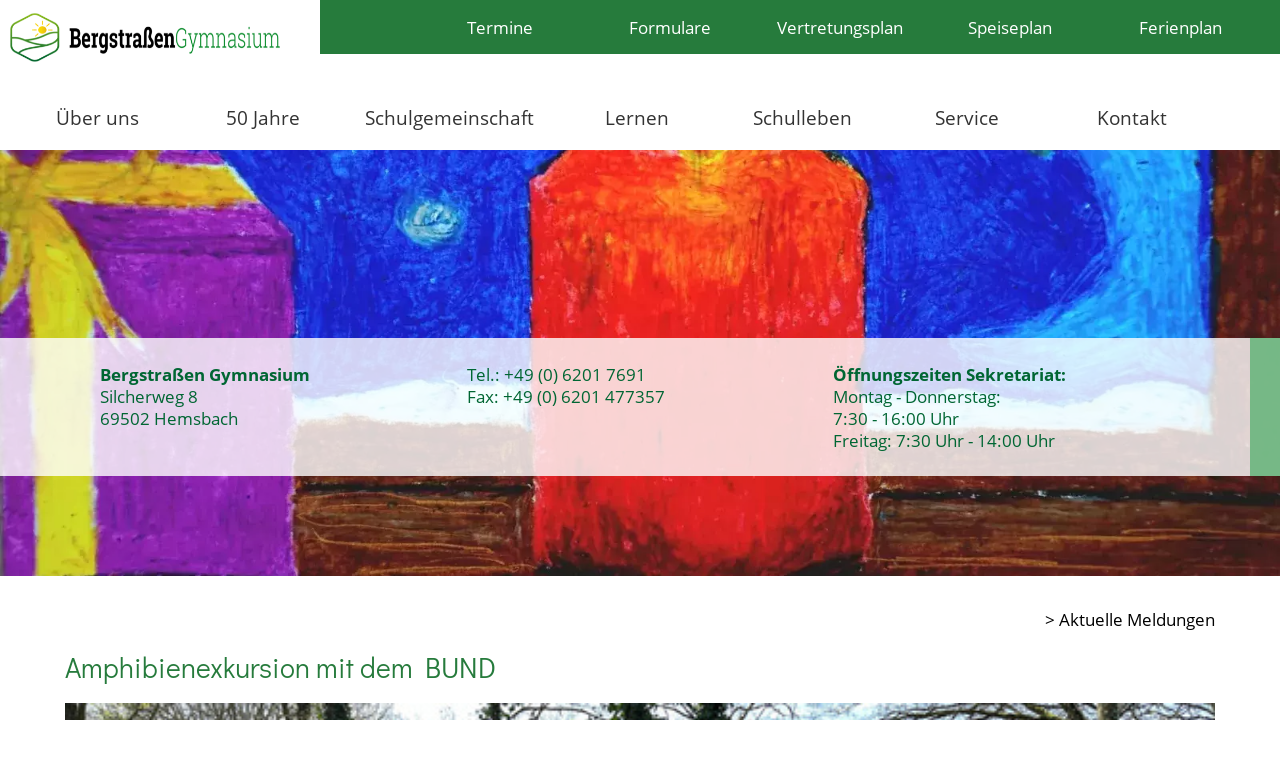

--- FILE ---
content_type: text/html; charset=iso-8859-1
request_url: https://www.bergstrassengymnasium.de/de/aktuelles/show.php?id=172
body_size: 4627
content:
<!DOCTYPE html>

<html lang="de"
      dir="ltr">

<head>
<base target="_self">

<link rel="stylesheet" type="text/css" href="/css/fonts.css?v=18693268">
<link rel="stylesheet" type="text/css" href="/css/standard.css?v=18693268">
		
		<meta name="description" content="Amphibienexkursion mit dem BUND - Alle aktuellen Meldungen des Bergstra&szlig;en Gymnasiums im Detail.">
<meta name="keywords" content="Aktuelle,Meldungen,Details,Termine,Veranstaltungen,bergstra&szlig;en,gymnasium,hemsbach,schule,unterricht">
<meta name="viewport" content="width=device-width, initial-scale=1">
<meta name="format-detection" content="telephone=no">
<meta name="theme-color" content="#5db273">
<meta name="robots" content="all">

<title>Amphibienexkursion mit dem BUND - Aktuelles-Details - Bergstra&szlig;en Gymnasium in Hemsbach</title>

<script src="/scripts/ws_lightbox.js"></script>
<script src="/scripts/4wsmaster.js"></script><script>
	
	function load ()  {		
		var f = self.document.forms[0];
		if (f.eintrag)  {
			f.eintrag.value = "Bitte warten....";f.eintrag.disabled = true;
		}
		self.location.href = "https://www.bergstrassengymnasium.de/de/aktuelles/?cat="+document.getElementById('change_cat').options[document.getElementById('change_cat').selectedIndex].value;
	}

</script>

</head>


<body>

<nav><div id="mobile_nav">
<a href="/"><img alt="Startseite" title="Startseite" src="/clips/mobile_home.svg"></a>
<a href="/de/kontakt/"><img alt="zum Kontaktformular" title="zum Kontaktformular" src="/clips/mobile_contact.svg"></a>
<a href="tel:+49062017691"><img alt="Telefon" title="Telefon" src="/clips/mobile_phone.svg" ></a>
<a href="/de/termine/#all"><img alt="Termine" title="Termine" src="/clips/mobile_calendar.svg"></a>
<a href="/de/mobile_menu/" id="mobile_m"><img alt="zum Menü" title="zum Menü" src="/clips/mobile_menu.svg"></a>
<div class="clear"></div>
</div></nav>



<header><div id="headmenu_container">

<div id="headmenu_logo"><a href="/"><img alt="Bergstraßen Gymnasium" title="Bergstraßen Gymnasium" style="width:100%;height:auto;" src="/clips/bergstrasse-gymnasium-logo.png"></a></div>

<div id="headmenu_top"><div id="headmenu_top_inner">
<a href="/de/termine/">Termine</a>
<a href="/p/formulare">Formulare</a>
<a href="/p/vertretungsplan" rel="noopener noreferrer" target="_blank">Vertretungsplan</a>
<a href="/p/speiseplan">Speiseplan</a>
<a href="/p/ferienplan">Ferienplan</a>
</div></div>
<nav><div id="headmenu_outside"><div id="headmenu"><ul><li><a href="/p/ueber-uns" data-top="1"  class="active">Über uns</a><ul><li><a href="/de/aktuelles/" >
Aktuelles</a></li><li><a href="/de/termine/" >
Termine</a></li><li><a href="/p/schulprofil" >
Schulportfolio</a></li><li><a href="/p/mint" >
MINT-freundliche Schule</a></li><li><a href="/p/schulgeschichte" >
Schulgeschichte</a></li><li><a href="/p/stundentafel" >
Stundentafel</a></li><li><a href="/p/cafeteria" >
Caf&eacute;teria</a></li><li><a href="/p/laeuteordnung" >
L&auml;uteordnung</a></li><li><a href="/p/hausordnung" >
Hausordnung</a></li><li><a href="/p/virtueller-rundgang" >
Virtueller Rundgang</a></li></ul></li><li><a href="/p/50-jahre-bergstrassen-gymnasium" data-top="1" >50 Jahre</a></li><li><a href="/p/schulgemeinschaft" data-top="1" >Schulgemeinschaft</a><ul><li><a href="/p/organigramm" >
Organigramm</a></li><li><a href="/p/schulleitung" >
Schulleitung</a></li><li><a href="/p/kollegium" >
Kollegium</a></li><li><a href="/p/sekretariat" >
Sekretariat</a></li><li><a href="/p/hausmeister" >
Hausmeister</a></li><li><a href="/p/ansprechpartner" >
Ansprechpartner</a></li><li><a href="/p/smv" >
SMV</a></li><li><a href="/p/schulkonferenz" >
Schulkonferenz</a></li><li><a href="/p/schulsozialarbeit" >
Schulsozialarbeit</a></li><li><a href="/p/beratungslehrkraft" >
Beratungslehrkraft </a></li><li><a href="/p/oertlicher-personalrat" >
&Ouml;rtlicher Personalrat</a></li><li><a href="/p/elternbeirat" >
Elternbeirat</a></li><li><a href="/p/foerderverein" >
F&ouml;rderverein</a></li></ul></li><li><a href="/p/lernen" data-top="1" >Lernen</a><ul><li><a href="/p/faecher" >
F&auml;cher</a></li><li><a href="/p/selbstorganisiertes-lernen" >
Selbstorganisiertes Lernen</a></li><li><a href="/p/foerderkonzeption" >
F&ouml;rderkonzeption f&uuml;r Sch&uuml;ler</a></li><li><a href="/p/medienbildung" >
Medienbildung</a></li><li><a href="/p/bibliothek" >
Bibliothek</a></li></ul></li><li><a href="/p/schulleben" data-top="1" >Schulleben</a><ul><li><a href="/p/unterstufe" >
Unterstufe</a></li><li><a href="/p/mittelstufe" >
Mittelstufe</a></li><li><a href="/p/kursstufe" >
Kursstufe</a></li><li><a href="/p/arbeitsgemeinschaften" >
Arbeitsgemeinschaften</a></li><li><a href="/p/jugend-forscht" >
Jugend forscht</a></li><li><a href="/p/methodentag" >
Methodentag</a></li><li><a href="/p/schuelerzeitung" >
Sch&uuml;lerzeitung</a></li><li><a href="/p/offenes-ganztagsangebot" >
Ganztagsangebot</a></li><li><a href="/p/bogy" >
BOGY</a></li><li><a href="/p/austauschprogramme" >
Austauschprogramme</a></li><li><a href="/p/praevention" >
Pr&auml;vention </a></li><li><a href="/p/geopark-schule" >
Geopark-Schule</a></li></ul></li><li><a href="/p/service" data-top="1" >Service</a><ul><li><a href="/p/schulanmeldung" >
Schulanmeldung</a></li><li><a href="/p/formulare" >
Formulare</a></li><li><a href="/p/vertretungsplan" >
Vertretungsplan</a></li><li><a href="/p/speiseplan" >
Speiseplan</a></li><li><a href="/p/ferienplan" >
Ferienplan</a></li><li><a href="/p/faq" >
FAQ</a></li></ul></li><li><a href="/de/kontakt/" data-top="1" >Kontakt</a><ul><li><a href="/p/anfahrt" >
Anfahrt</a></li><li><a href="/de/impressum/" >
Impressum</a></li></ul></li></ul><div class="clear"></div></div></div></nav>
</div>

<div id="header_container"><div  id="header_pictures" ><div class="slideshow_pictures" style="background: url('/eip/clips/bergstrasse-gymnasium-47-1.webp?fl=50409231') no-repeat center center; background-size: cover;z-index:1;" data-slider="1"></div>
</div><div id="header_contact"><div id="header_contact_inner">
<div>
<strong>Bergstraßen Gymnasium</strong><br>
Silcherweg 8<br>
69502 Hemsbach
</div>

<div>
Tel.: <a href="tel:+4962017691" class="magictel">+49 (0) 6201 7691</a><br>
Fax: +49 (0) 6201 477357<br>
<span data-wsxcr="({|aeadb25b2|:|!#109;!#x61;!#105;!#108;!#116;!#111;:!#105;!#x6E;!#102;!#x6F;!#x40;!#98;!#101;!#114;!#103;!#115;|},{|a9af6a6a37em|:|!#116;!#x72;!#x61;!#115;!#115;!#x65;!#x6E;!#x67;!#x79;!#x6D;!#110;|},{|aa45265m|:|!#x61;!#x73;!#x69;|},{|acb7b14dc5|:|!#x75;!#x6D;|},{|a56f94e71|:|!#46;!#100;!#x65;|})^({|a22f2932k|:|!#105;!#x6E;!#x66;!#x6F;!#x40;|},{|a88235e203k|:|!#x62;!#101;!#114;!#x67;!#x73;!#116;!#114;!#97;s!#115;!#x65;!#x6E;!#103;!#x79;!#109;|},{|adbc3|:|!#80;!#x39;!#74;!#55;!#x72;!#86;|},{|a3c52|:|!#x6E;!#97;|},{|a9b03ae039p|:|!#x73;!#105;!#117;|},{|a2d6e99db3|:|!#116;!#x4A;!#88;)!#53;!#x7A;!#107;|},{|aed4f55|:|!#109;|},{|aefd0e41|:|!#46;!#x64;!#101;|},{|a9dda11b|:|Z!#50;!#107;!#81;!#x71;!#x72;)!#x57;|})"></span></div>

<div>
<strong>Öffnungszeiten Sekretariat:</strong><br>
Montag - Donnerstag:<br>
7:30 - 16:00 Uhr<br>
Freitag: 7:30 Uhr - 14:00 Uhr
</div>
</div></div>
</div></header>
<main><div id="content_container"><div class="content"><div style="text-align: right;"><a href="/de/aktuelles/?cat=0">&gt; Aktuelle Meldungen</a></div>
<h1>Amphibienexkursion mit dem BUND</h1><a href="/eip/media/aktuelles/aktuelles_242_big.jpeg" target="_blank" rel="lightbox">
<img src="/eip/media/aktuelles/aktuelles_242_thumb.jpeg" style="width:100%;height:auto;" alt="Symbolbild Amphibienexkursion mit dem BUND" title="" class="noborder" style="max-width: 600px;"></a><br><br>
Im Rahmen des BNT-Unterrichts beschäftigte sich die Klasse 6c intensiv mit dem Thema Amphibien. <br>Wie wichtig der Schutz und wie groß die Bedrohung der Amphibien ist, wurde der Klasse durch einen Besuch von Herrn Somplatzki vom BUND Hemsbach/Laudenbach verdeutlicht. Der BUND betreut acht Strecken, an denen Zäune aufgebaut und Eimer aufgestellt werden. Amphibien werden im Wasser geboren, leben größtenteils an Land und kehren zum Laichen an den Geburtsort zurück. Hierbei sind sie aufgrund der zunehmenden Zersiedelung, durch den Straßenverkehr, den Einsatz von Pestiziden (z.B. in den Weinbergen) und ganz banal durch Gullydeckel stark gefährdet. Herr Somplatzki verdeutlichte dies durch die Zahlen der Kröten in dem Gebiet um Hemsbach herum. Gab es hier vor ca.40 Jahren noch etwa 10.000 Kröten die die B3 während ihrer jährlichen Wanderung überquerten, waren es jetzt bei Stichprobenzählungen nur noch 100-200 Tiere.<br><br>Herr Somplatzki brachte einige Amphibien mit, die er in der Nacht zuvor gerettet hatte. Die mitgebrachten Kröten hatten sich über Nacht in Paaren zusammengefunden und so trugen, wie es bei den Kröten üblich ist, die größeren Weibchen die Männchen auf ihrem Rücken. Eine Schülerin sah das als „Beweis dafür, dass Frauen stärker sind.“  <br><br>Nach einer informativen und spannenden Einführung, in welcher die Schüler*innen ihr Wissen auf dem Unterricht einbringen konnten, ging es gemeinsam raus, um die Amphibien wieder auszusetzen. Hierbei durften die Schüler*innen behilflich sein – ein Highlight. Herr Somplatzki ist überzeugt von seiner ehrenamtlichen Arbeit und „kann sich für seine Freizeit nichts besseres vorstellen, als die Natur zu schützen. Man schützt nur das, was man kennt.“ – die strahlenden Schüleraugen sprachen Bände. <br><br>Die nächste Veranstaltung, ein Infoabend mit Nachtwanderung, findet am  Samstag, den 23.03.2024 um 19:30 in Hemsbach statt. (Weitere Informationen auf der Seite des BUND Ortsverband Hemsbach/Laudenbach: <a href="https://hemsbach-laudenbach.bund.net/">Homepage des BUND Ortsverband Hemsbach/Laudenbach</a> ) <br><br><i> Text und Fotos: Ehr </i><br><br><div class="eip_bildergalerie"><a href="/eip/media/aktuelles/aktuelles_243_big.jpeg" target="_blank" rel="lightbox[gal]" class="bildergalerie_thumb"><img src="/eip/media/aktuelles/aktuelles_243_thumb.jpeg" style="width:100%;height:auto;" alt="" title="" class="bildergalerie_thumb" style="max-width: 600px;"></a><a href="/eip/media/aktuelles/aktuelles_244_big.jpeg" target="_blank" rel="lightbox[gal]" class="bildergalerie_thumb"><img src="/eip/media/aktuelles/aktuelles_244_thumb.jpeg" style="width:100%;height:auto;" alt="" title="" class="bildergalerie_thumb" style="max-width: 600px;"></a><a href="/eip/media/aktuelles/aktuelles_245_big.jpeg" target="_blank" rel="lightbox[gal]" class="bildergalerie_thumb"><img src="/eip/media/aktuelles/aktuelles_245_thumb.jpeg" style="width:100%;height:auto;" alt="" title="" class="bildergalerie_thumb" style="max-width: 600px;"></a></div><div style="text-align: right;"><a href="/de/aktuelles/?cat=0">&gt; Aktuelle Meldungen</a></div>
</div></div></main><footer><div id="footer_container">

<div id="footer_logo"><a href="/"><img alt="Bergstraßen Gymnasium" title="Bergstraßen Gymnasium" width="509" src="/clips/bergstrasse-gymnasium-logo.png"></a></div>

<div id="footer">

<div class="footer_col">
<div>
<div><img width="31" height="31" src="/clips/time.png" alt="Icon Öffnungszeiten" aria-hidden="true"></div>
<div>
<strong>Öffnungszeiten Sekretariat:</strong><br>
Montag - Donnerstag:<br>
7:30 - 16:00 Uhr<br>
Freitag: 7:30 -14:00 Uhr
</div>
</div>

<div>
<div><img  width="32" height="27" src="/clips/ansprechpartner.png" alt="Icon Ansprechpersonen" aria-hidden="true"></div>
<div>
<a href="/p/sekretariat">Ansprechpersonen:
Fr. Hess & Fr. Kluge</a>
</div>
</div>

</div>

<div class="footer_col">
<div>
<div><img width="30" height="30" src="/clips/home.png" alt="Icon Adresse" aria-hidden="true"></div>
<div>
<strong>Bergstraßen Gymnasium</strong><br>
Silcherweg 8<br>
69502 Hemsbach
</div>
</div>

<div>
<div><img width="20" height="28" src="/clips/anfahrt.png" alt="Icon Anfahrt" aria-hidden="true"></div>
<div>
<a href="/p/anfahrt">Anfahrt</a>
</div>
</div>
</div>

<div  class="footer_col">
<div>
<div><img width="21" height="31" src="/clips/phone.png" alt="Icon Telefon" aria-hidden="true"></div>
<div>
Tel.: <a href="tel:+4962017691" class="magictel">+49 (0) 6201 7691</a><br>
Fax: +49 (0) 6201 477357<br>
<span data-wsxcr="({|a3667d97f0a2|:|!#x6D;!#97;!#x69;l!#x74;!#111;:!#105;!#x6E;!#x66;!#x6F;!#x40;!#x62;!#101;!#114;!#x67;!#115;!#116;!#x72;!#x61;!#x73;!#115;!#x65;!#x6E;!#103;!#x79;!#x6D;n!#x61;|},{|a079d9eb|:|!#89;!#x4E;!#89;!#81;!#x44;|},{|a93050039|:|!#115;|},{|acda2d4fb|:|!#91;!#x75;!#x53;6!#45;!#x37;!#90;|},{|ab222e9k|:|!#105;|},{|a829ac1|:|u|},{|a6940ebd62|:|!#x6D;|},{|a89c1bccb98|:|!#x70;!#121;!#101;!#x32;!#43;&Q|},{|a543ea22g|:|!#x2E;!#x64;!#x65;|})^({|a9e66c49bk|:|!#105;!#x6E;!#102;!#x6F;!#x40;b!#101;!#114;!#103;!#115;!#116;!#114;!#97;!#115;!#x73;!#101;!#110;!#x67;!#121;!#x6D;!#x6E;|},{|ab74dc3b55g|:|!#97;|},{|ad78df492|:|!#x73;!#x69;!#x75;|},{|a0121p|:|!#x6D;|},{|ab70929a41m|:|!#x2E;!#100;!#x65;|})"></span>
</div>
</div>

<div>
<div><img width="11" height="27" src="/clips/impressum.png" alt="Icon Rechtliches" aria-hidden="true"></div>
<div>
<a href="/de/impressum/">Impressum</a> | <a href="/de/impressum/#datenschutz">Datenschutz</a><br>
<a href="/p/leichte-sprache">Leichte Sprache</a><br>
<a href="/de/barrierefreiheit/">Erklärung zur Barrierefreiheit</a>
</div>
</div>
</div>

</div>
</div>
<div  style="text-align:center;">
<div class="footer_logos"><a href="https://mintzukunftschaffen.de/" target="_blank" rel="noopener noreferrer"><img alt="Logo MINT freundliche Schule" title="MINT freundliche Schule" style="width:auto;" src="/clips/mint.png"></a></div>
<div class="footer_logos"><img alt="Logo Digitale Schule" title="Digitale Schule" style="width:auto;" src="/clips/digitale-schule.png"></div>
<div class="footer_logos"><img alt="Logo Erasmus+" title="Erasmus+" style="width:auto;" src="/clips/erasmus.png"></div>
<div class="footer_logos"><a href="https://km-bw.de/,Lde/Startseite/Schule/Bilinguales+Lernen" target="_blank" rel="noopener noreferrer"><img alt="Logo Bilingualer Unterricht am Bergstraßen-Gymnasium und internationales Abitur BW" title="Bilingualer Unterricht am Bergstraßen-Gymnasium und internationales Abitur BW" style="width:auto;" src="/clips/bilingual.png"></a></div>
<div class="footer_logos"><a href="https://www.dsbmobile.de/Login.aspx?ReturnUrl=%2f" target="_blank" rel="noopener noreferrer"><img alt="Logo DSB Mobile" title="DSB Mobile" style="width:auto;" src="/clips/dsb-mobile.png"></a></div>
<div class="footer_logos"><a href="https://bw.schule/login" target="_blank" rel="noopener noreferrer"><img alt="Logo Moodle" title="Moodle" style="width:auto;" src="/clips/moodle.png"></a></div>
<div class="footer_logos"><img  alt="Logo Partnerschule für Europa" title="Partnerschule für Europa" style="width:auto;" src="/clips/partnerschule-europa.png"></div>
<div class="footer_logos" style="padding: 0 20px 0 0;"><img alt="Logo Boris" title="Boris" src="/clips/boris_neu.png" ></div>
</div></footer>
</body>
</html>

--- FILE ---
content_type: text/css
request_url: https://www.bergstrassengymnasium.de/css/fonts.css?v=18693268
body_size: 1085
content:
/* open-sans-300 - latin */
@font-face {
  font-family: 'Open Sans';
  font-style: normal;
  font-weight: 300;
  src: url('/clips/fonts/open-sans-v15-latin-300.eot'); /* IE9 Compat Modes */
  src: local('Open Sans Light'), local('OpenSans-Light'),
       url('/clips/fonts/open-sans-v15-latin-300.eot?#iefix') format('embedded-opentype'), /* IE6-IE8 */
       url('/clips/fonts/open-sans-v15-latin-300.woff2') format('woff2'), /* Super Modern Browsers */
       url('/clips/fonts/open-sans-v15-latin-300.woff') format('woff'), /* Modern Browsers */
       url('/clips/fonts/open-sans-v15-latin-300.ttf') format('truetype'), /* Safari, Android, iOS */
       url('/clips/fonts/open-sans-v15-latin-300.svg#OpenSans') format('svg'); /* Legacy iOS */
  font-display: swap;
}
/* open-sans-regular - latin */
@font-face {
  font-family: 'Open Sans';
  font-style: normal;
  font-weight: 400;
  src: url('/clips/fonts/open-sans-v15-latin-regular.eot'); /* IE9 Compat Modes */
  src: local('Open Sans Regular'), local('OpenSans-Regular'),
       url('/clips/fonts/open-sans-v15-latin-regular.eot?#iefix') format('embedded-opentype'), /* IE6-IE8 */
       url('/clips/fonts/open-sans-v15-latin-regular.woff2') format('woff2'), /* Super Modern Browsers */
       url('/clips/fonts/open-sans-v15-latin-regular.woff') format('woff'), /* Modern Browsers */
       url('/clips/fonts/open-sans-v15-latin-regular.ttf') format('truetype'), /* Safari, Android, iOS */
       url('/clips/fonts/open-sans-v15-latin-regular.svg#OpenSans') format('svg'); /* Legacy iOS */
  font-display: swap;
}
/* open-sans-300italic - latin */
@font-face {
  font-family: 'Open Sans';
  font-style: italic;
  font-weight: 300;
  src: url('/clips/fonts/open-sans-v15-latin-300italic.eot'); /* IE9 Compat Modes */
  src: local('Open Sans Light Italic'), local('OpenSans-LightItalic'),
       url('/clips/fonts/open-sans-v15-latin-300italic.eot?#iefix') format('embedded-opentype'), /* IE6-IE8 */
       url('/clips/fonts/open-sans-v15-latin-300italic.woff2') format('woff2'), /* Super Modern Browsers */
       url('/clips/fonts/open-sans-v15-latin-300italic.woff') format('woff'), /* Modern Browsers */
       url('/clips/fonts/open-sans-v15-latin-300italic.ttf') format('truetype'), /* Safari, Android, iOS */
       url('/clips/fonts/open-sans-v15-latin-300italic.svg#OpenSans') format('svg'); /* Legacy iOS */
  font-display: swap;
}
/* open-sans-italic - latin */
@font-face {
  font-family: 'Open Sans';
  font-style: italic;
  font-weight: 400;
  src: url('/clips/fonts/open-sans-v15-latin-italic.eot'); /* IE9 Compat Modes */
  src: local('Open Sans Italic'), local('OpenSans-Italic'),
       url('/clips/fonts/open-sans-v15-latin-italic.eot?#iefix') format('embedded-opentype'), /* IE6-IE8 */
       url('/clips/fonts/open-sans-v15-latin-italic.woff2') format('woff2'), /* Super Modern Browsers */
       url('/clips/fonts/open-sans-v15-latin-italic.woff') format('woff'), /* Modern Browsers */
       url('/clips/fonts/open-sans-v15-latin-italic.ttf') format('truetype'), /* Safari, Android, iOS */
       url('/clips/fonts/open-sans-v15-latin-italic.svg#OpenSans') format('svg'); /* Legacy iOS */
  font-display: swap;
}
/* open-sans-700 - latin */
@font-face {
  font-family: 'Open Sans';
  font-style: normal;
  font-weight: 700;
  src: url('/clips/fonts/open-sans-v15-latin-700.eot'); /* IE9 Compat Modes */
  src: local('Open Sans Bold'), local('OpenSans-Bold'),
       url('/clips/fonts/open-sans-v15-latin-700.eot?#iefix') format('embedded-opentype'), /* IE6-IE8 */
       url('/clips/fonts/open-sans-v15-latin-700.woff2') format('woff2'), /* Super Modern Browsers */
       url('/clips/fonts/open-sans-v15-latin-700.woff') format('woff'), /* Modern Browsers */
       url('/clips/fonts/open-sans-v15-latin-700.ttf') format('truetype'), /* Safari, Android, iOS */
       url('/clips/fonts/open-sans-v15-latin-700.svg#OpenSans') format('svg'); /* Legacy iOS */
  font-display: swap;
}
/* open-sans-600italic - latin */
@font-face {
  font-family: 'Open Sans';
  font-style: italic;
  font-weight: 600;
  src: url('/clips/fonts/open-sans-v15-latin-600italic.eot'); /* IE9 Compat Modes */
  src: local('Open Sans SemiBold Italic'), local('OpenSans-SemiBoldItalic'),
       url('/clips/fonts/open-sans-v15-latin-600italic.eot?#iefix') format('embedded-opentype'), /* IE6-IE8 */
       url('/clips/fonts/open-sans-v15-latin-600italic.woff2') format('woff2'), /* Super Modern Browsers */
       url('/clips/fonts/open-sans-v15-latin-600italic.woff') format('woff'), /* Modern Browsers */
       url('/clips/fonts/open-sans-v15-latin-600italic.ttf') format('truetype'), /* Safari, Android, iOS */
       url('/clips/fonts/open-sans-v15-latin-600italic.svg#OpenSans') format('svg'); /* Legacy iOS */
  font-display: swap;
}
/* open-sans-600 - latin */
@font-face {
  font-family: 'Open Sans';
  font-style: normal;
  font-weight: 600;
  src: url('/clips/fonts/open-sans-v15-latin-600.eot'); /* IE9 Compat Modes */
  src: local('Open Sans SemiBold'), local('OpenSans-SemiBold'),
       url('/clips/fonts/open-sans-v15-latin-600.eot?#iefix') format('embedded-opentype'), /* IE6-IE8 */
       url('/clips/fonts/open-sans-v15-latin-600.woff2') format('woff2'), /* Super Modern Browsers */
       url('/clips/fonts/open-sans-v15-latin-600.woff') format('woff'), /* Modern Browsers */
       url('/clips/fonts/open-sans-v15-latin-600.ttf') format('truetype'), /* Safari, Android, iOS */
       url('/clips/fonts/open-sans-v15-latin-600.svg#OpenSans') format('svg'); /* Legacy iOS */
  font-display: swap;
}
/* open-sans-700italic - latin */
@font-face {
  font-family: 'Open Sans';
  font-style: italic;
  font-weight: 700;
  src: url('/clips/fonts/open-sans-v15-latin-700italic.eot'); /* IE9 Compat Modes */
  src: local('Open Sans Bold Italic'), local('OpenSans-BoldItalic'),
       url('/clips/fonts/open-sans-v15-latin-700italic.eot?#iefix') format('embedded-opentype'), /* IE6-IE8 */
       url('/clips/fonts/open-sans-v15-latin-700italic.woff2') format('woff2'), /* Super Modern Browsers */
       url('/clips/fonts/open-sans-v15-latin-700italic.woff') format('woff'), /* Modern Browsers */
       url('/clips/fonts/open-sans-v15-latin-700italic.ttf') format('truetype'), /* Safari, Android, iOS */
       url('/clips/fonts/open-sans-v15-latin-700italic.svg#OpenSans') format('svg'); /* Legacy iOS */
  font-display: swap;
}
/* open-sans-800 - latin */
@font-face {
  font-family: 'Open Sans';
  font-style: normal;
  font-weight: 800;
  src: url('/clips/fonts/open-sans-v15-latin-800.eot'); /* IE9 Compat Modes */
  src: local('Open Sans ExtraBold'), local('OpenSans-ExtraBold'),
       url('/clips/fonts/open-sans-v15-latin-800.eot?#iefix') format('embedded-opentype'), /* IE6-IE8 */
       url('/clips/fonts/open-sans-v15-latin-800.woff2') format('woff2'), /* Super Modern Browsers */
       url('/clips/fonts/open-sans-v15-latin-800.woff') format('woff'), /* Modern Browsers */
       url('/clips/fonts/open-sans-v15-latin-800.ttf') format('truetype'), /* Safari, Android, iOS */
       url('/clips/fonts/open-sans-v15-latin-800.svg#OpenSans') format('svg'); /* Legacy iOS */
  font-display: swap;
}
/* open-sans-800italic - latin */
@font-face {
  font-family: 'Open Sans';
  font-style: italic;
  font-weight: 800;
  src: url('/clips/fonts/open-sans-v15-latin-800italic.eot'); /* IE9 Compat Modes */
  src: local('Open Sans ExtraBold Italic'), local('OpenSans-ExtraBoldItalic'),
       url('/clips/fonts/open-sans-v15-latin-800italic.eot?#iefix') format('embedded-opentype'), /* IE6-IE8 */
       url('/clips/fonts/open-sans-v15-latin-800italic.woff2') format('woff2'), /* Super Modern Browsers */
       url('/clips/fonts/open-sans-v15-latin-800italic.woff') format('woff'), /* Modern Browsers */
       url('/clips/fonts/open-sans-v15-latin-800italic.ttf') format('truetype'), /* Safari, Android, iOS */
       url('/clips/fonts/open-sans-v15-latin-800italic.svg#OpenSans') format('svg'); /* Legacy iOS */
  font-display: swap;
}
/* dosis-200 - latin */
@font-face {
  font-family: 'Dosis';
  font-style: normal;
  font-weight: 200;
  src: url('/clips/fonts/dosis-v7-latin-200.eot'); /* IE9 Compat Modes */
  src: local('Dosis ExtraLight'), local('Dosis-ExtraLight'),
       url('/clips/fonts/dosis-v7-latin-200.eot?#iefix') format('embedded-opentype'), /* IE6-IE8 */
       url('/clips/fonts/dosis-v7-latin-200.woff2') format('woff2'), /* Super Modern Browsers */
       url('/clips/fonts/dosis-v7-latin-200.woff') format('woff'), /* Modern Browsers */
       url('/clips/fonts/dosis-v7-latin-200.ttf') format('truetype'), /* Safari, Android, iOS */
       url('/clips/fonts/dosis-v7-latin-200.svg#Dosis') format('svg'); /* Legacy iOS */
font-display: swap;
}

/* dosis-300 - latin */
@font-face {
  font-family: 'Dosis';
  font-style: normal;
  font-weight: 300;
  src: url('/clips/fonts/dosis-v7-latin-300.eot'); /* IE9 Compat Modes */
  src: local('Dosis Light'), local('Dosis-Light'),
       url('/clips/fonts/dosis-v7-latin-300.eot?#iefix') format('embedded-opentype'), /* IE6-IE8 */
       url('/clips/fonts/dosis-v7-latin-300.woff2') format('woff2'), /* Super Modern Browsers */
       url('/clips/fonts/dosis-v7-latin-300.woff') format('woff'), /* Modern Browsers */
       url('/clips/fonts/dosis-v7-latin-300.ttf') format('truetype'), /* Safari, Android, iOS */
       url('/clips/fonts/dosis-v7-latin-300.svg#Dosis') format('svg'); /* Legacy iOS */
font-display: swap;
}

/* dosis-regular - latin */
@font-face {
  font-family: 'Dosis';
  font-style: normal;
  font-weight: 400;
  src: url('/clips/fonts/dosis-v7-latin-regular.eot'); /* IE9 Compat Modes */
  src: local('Dosis Regular'), local('Dosis-Regular'),
       url('/clips/fonts/dosis-v7-latin-regular.eot?#iefix') format('embedded-opentype'), /* IE6-IE8 */
       url('/clips/fonts/dosis-v7-latin-regular.woff2') format('woff2'), /* Super Modern Browsers */
       url('/clips/fonts/dosis-v7-latin-regular.woff') format('woff'), /* Modern Browsers */
       url('/clips/fonts/dosis-v7-latin-regular.ttf') format('truetype'), /* Safari, Android, iOS */
       url('/clips/fonts/dosis-v7-latin-regular.svg#Dosis') format('svg'); /* Legacy iOS */
font-display: swap;
}

/* dosis-500 - latin */
@font-face {
  font-family: 'Dosis';
  font-style: normal;
  font-weight: 500;
  src: url('/clips/fonts/dosis-v7-latin-500.eot'); /* IE9 Compat Modes */
  src: local('Dosis Medium'), local('Dosis-Medium'),
       url('/clips/fonts/dosis-v7-latin-500.eot?#iefix') format('embedded-opentype'), /* IE6-IE8 */
       url('/clips/fonts/dosis-v7-latin-500.woff2') format('woff2'), /* Super Modern Browsers */
       url('/clips/fonts/dosis-v7-latin-500.woff') format('woff'), /* Modern Browsers */
       url('/clips/fonts/dosis-v7-latin-500.ttf') format('truetype'), /* Safari, Android, iOS */
       url('/clips/fonts/dosis-v7-latin-500.svg#Dosis') format('svg'); /* Legacy iOS */
font-display: swap;
}

/* dosis-600 - latin */
@font-face {
  font-family: 'Dosis';
  font-style: normal;
  font-weight: 600;
  src: url('/clips/fonts/dosis-v7-latin-600.eot'); /* IE9 Compat Modes */
  src: local('Dosis SemiBold'), local('Dosis-SemiBold'),
       url('/clips/fonts/dosis-v7-latin-600.eot?#iefix') format('embedded-opentype'), /* IE6-IE8 */
       url('/clips/fonts/dosis-v7-latin-600.woff2') format('woff2'), /* Super Modern Browsers */
       url('/clips/fonts/dosis-v7-latin-600.woff') format('woff'), /* Modern Browsers */
       url('/clips/fonts/dosis-v7-latin-600.ttf') format('truetype'), /* Safari, Android, iOS */
       url('/clips/fonts/dosis-v7-latin-600.svg#Dosis') format('svg'); /* Legacy iOS */
font-display: swap;
}

/* dosis-700 - latin */
@font-face {
  font-family: 'Dosis';
  font-style: normal;
  font-weight: 700;
  src: url('/clips/fonts/dosis-v7-latin-700.eot'); /* IE9 Compat Modes */
  src: local('Dosis Bold'), local('Dosis-Bold'),
       url('/clips/fonts/dosis-v7-latin-700.eot?#iefix') format('embedded-opentype'), /* IE6-IE8 */
       url('/clips/fonts/dosis-v7-latin-700.woff2') format('woff2'), /* Super Modern Browsers */
       url('/clips/fonts/dosis-v7-latin-700.woff') format('woff'), /* Modern Browsers */
       url('/clips/fonts/dosis-v7-latin-700.ttf') format('truetype'), /* Safari, Android, iOS */
       url('/clips/fonts/dosis-v7-latin-700.svg#Dosis') format('svg'); /* Legacy iOS */
font-display: swap;
}

/* dosis-800 - latin */
@font-face {
  font-family: 'Dosis';
  font-style: normal;
  font-weight: 800;
  src: url('/clips/fonts/dosis-v7-latin-800.eot'); /* IE9 Compat Modes */
  src: local('Dosis ExtraBold'), local('Dosis-ExtraBold'),
       url('/clips/fonts/dosis-v7-latin-800.eot?#iefix') format('embedded-opentype'), /* IE6-IE8 */
       url('/clips/fonts/dosis-v7-latin-800.woff2') format('woff2'), /* Super Modern Browsers */
       url('/clips/fonts/dosis-v7-latin-800.woff') format('woff'), /* Modern Browsers */
       url('/clips/fonts/dosis-v7-latin-800.ttf') format('truetype'), /* Safari, Android, iOS */
       url('/clips/fonts/dosis-v7-latin-800.svg#Dosis') format('svg'); /* Legacy iOS */
font-display: swap;
}
/* didact-gothic-regular - latin */
@font-face {
  font-family: 'Didact Gothic';
  font-style: normal;
  font-weight: 400;
  src: url('/clips/fonts/didact-gothic-v12-latin-regular.eot'); /* IE9 Compat Modes */
  src: local('Didact Gothic Regular'), local('DidactGothic-Regular'),
       url('/clips/fonts/didact-gothic-v12-latin-regular.eot?#iefix') format('embedded-opentype'), /* IE6-IE8 */
       url('/clips/fonts/didact-gothic-v12-latin-regular.woff2') format('woff2'), /* Super Modern Browsers */
       url('/clips/fonts/didact-gothic-v12-latin-regular.woff') format('woff'), /* Modern Browsers */
       url('/clips/fonts/didact-gothic-v12-latin-regular.ttf') format('truetype'), /* Safari, Android, iOS */
       url('/clips/fonts/didact-gothic-v12-latin-regular.svg#DidactGothic') format('svg'); /* Legacy iOS */
font-display: swap;
}
/* oswald-200 - latin */
@font-face {
  font-family: 'Oswald';
  font-style: normal;
  font-weight: 200;
  src: url('/clips/fonts/oswald-v26-latin-200.eot'); /* IE9 Compat Modes */
  src: local(''),
       url('/clips/fonts/oswald-v26-latin-200.eot?#iefix') format('embedded-opentype'), /* IE6-IE8 */
       url('/clips/fonts/oswald-v26-latin-200.woff2') format('woff2'), /* Super Modern Browsers */
       url('/clips/fonts/oswald-v26-latin-200.woff') format('woff'), /* Modern Browsers */
       url('/clips/fonts/oswald-v26-latin-200.ttf') format('truetype'), /* Safari, Android, iOS */
       url('/clips/fonts/oswald-v26-latin-200.svg#Oswald') format('svg'); /* Legacy iOS */
font-display: swap;
}

/* oswald-300 - latin */
@font-face {
  font-family: 'Oswald';
  font-style: normal;
  font-weight: 300;
  src: url('/clips/fonts/oswald-v26-latin-300.eot'); /* IE9 Compat Modes */
  src: local(''),
       url('/clips/fonts/oswald-v26-latin-300.eot?#iefix') format('embedded-opentype'), /* IE6-IE8 */
       url('/clips/fonts/oswald-v26-latin-300.woff2') format('woff2'), /* Super Modern Browsers */
       url('/clips/fonts/oswald-v26-latin-300.woff') format('woff'), /* Modern Browsers */
       url('/clips/fonts/oswald-v26-latin-300.ttf') format('truetype'), /* Safari, Android, iOS */
       url('/clips/fonts/oswald-v26-latin-300.svg#Oswald') format('svg'); /* Legacy iOS */
font-display: swap;
}

/* oswald-regular - latin */
@font-face {
  font-family: 'Oswald';
  font-style: normal;
  font-weight: 400;
  src: url('/clips/fonts/oswald-v26-latin-regular.eot'); /* IE9 Compat Modes */
  src: local(''),
       url('/clips/fonts/oswald-v26-latin-regular.eot?#iefix') format('embedded-opentype'), /* IE6-IE8 */
       url('/clips/fonts/oswald-v26-latin-regular.woff2') format('woff2'), /* Super Modern Browsers */
       url('/clips/fonts/oswald-v26-latin-regular.woff') format('woff'), /* Modern Browsers */
       url('/clips/fonts/oswald-v26-latin-regular.ttf') format('truetype'), /* Safari, Android, iOS */
       url('/clips/fonts/oswald-v26-latin-regular.svg#Oswald') format('svg'); /* Legacy iOS */
font-display: swap;
}

/* oswald-500 - latin */
@font-face {
  font-family: 'Oswald';
  font-style: normal;
  font-weight: 500;
  src: url('/clips/fonts/oswald-v26-latin-500.eot'); /* IE9 Compat Modes */
  src: local(''),
       url('/clips/fonts/oswald-v26-latin-500.eot?#iefix') format('embedded-opentype'), /* IE6-IE8 */
       url('/clips/fonts/oswald-v26-latin-500.woff2') format('woff2'), /* Super Modern Browsers */
       url('/clips/fonts/oswald-v26-latin-500.woff') format('woff'), /* Modern Browsers */
       url('/clips/fonts/oswald-v26-latin-500.ttf') format('truetype'), /* Safari, Android, iOS */
       url('/clips/fonts/oswald-v26-latin-500.svg#Oswald') format('svg'); /* Legacy iOS */
font-display: swap;
}

/* oswald-600 - latin */
@font-face {
  font-family: 'Oswald';
  font-style: normal;
  font-weight: 600;
  src: url('/clips/fonts/oswald-v26-latin-600.eot'); /* IE9 Compat Modes */
  src: local(''),
       url('/clips/fonts/oswald-v26-latin-600.eot?#iefix') format('embedded-opentype'), /* IE6-IE8 */
       url('/clips/fonts/oswald-v26-latin-600.woff2') format('woff2'), /* Super Modern Browsers */
       url('/clips/fonts/oswald-v26-latin-600.woff') format('woff'), /* Modern Browsers */
       url('/clips/fonts/oswald-v26-latin-600.ttf') format('truetype'), /* Safari, Android, iOS */
       url('/clips/fonts/oswald-v26-latin-600.svg#Oswald') format('svg'); /* Legacy iOS */
font-display: swap;
}

/* oswald-700 - latin */
@font-face {
  font-family: 'Oswald';
  font-style: normal;
  font-weight: 700;
  src: url('/clips/fonts/oswald-v26-latin-700.eot'); /* IE9 Compat Modes */
  src: local(''),
       url('/clips/fonts/oswald-v26-latin-700.eot?#iefix') format('embedded-opentype'), /* IE6-IE8 */
       url('/clips/fonts/oswald-v26-latin-700.woff2') format('woff2'), /* Super Modern Browsers */
       url('/clips/fonts/oswald-v26-latin-700.woff') format('woff'), /* Modern Browsers */
       url('/clips/fonts/oswald-v26-latin-700.ttf') format('truetype'), /* Safari, Android, iOS */
       url('/clips/fonts/oswald-v26-latin-700.svg#Oswald') format('svg'); /* Legacy iOS */
font-display: swap;
}

--- FILE ---
content_type: text/css
request_url: https://www.bergstrassengymnasium.de/css/standard.css?v=18693268
body_size: 6053
content:



html{scroll-padding-top:90px;}


.w1{width:1%;} .w2{width:2%;} .w3{width:3%;} .w4{width:4%;} .w5{width:5%;} .w6{width:6%;} .w7{width:7%;} .w8{width:8%;} .w9{width:9%;} .w10{width:10%;} .w11{width:11%;} .w12{width:12%;} .w13{width:13%;} .w14{width:14%;} .w15{width:15%;} .w16{width:16%;} .w17{width:17%;} .w18{width:18%;} .w19{width:19%;} .w20{width:20%;} .w21{width:21%;} .w22{width:22%;} .w23{width:23%;} .w24{width:24%;} .w25{width:25%;} .w26{width:26%;} .w27{width:27%;} .w28{width:28%;} .w29{width:29%;} .w30{width:30%;} .w31{width:31%;} .w32{width:32%;} .w33{width:33%;} .w34{width:34%;} .w35{width:35%;} .w36{width:36%;} .w37{width:37%;} .w38{width:38%;} .w39{width:39%;} .w40{width:40%;} .w41{width:41%;} .w42{width:42%;} .w43{width:43%;} .w44{width:44%;} .w45{width:45%;} .w46{width:46%;} .w47{width:47%;} .w48{width:48%;} .w49{width:49%;} .w50{width:50%;} .w51{width:51%;} .w52{width:52%;} .w53{width:53%;} .w54{width:54%;} .w55{width:55%;} .w56{width:56%;} .w57{width:57%;} .w58{width:58%;} .w59{width:59%;} .w60{width:60%;} .w61{width:61%;} .w62{width:62%;} .w63{width:63%;} .w64{width:64%;} .w65{width:65%;} .w66{width:66%;} .w67{width:67%;} .w68{width:68%;} .w69{width:69%;} .w70{width:70%;} .w71{width:71%;} .w72{width:72%;} .w73{width:73%;} .w74{width:74%;} .w75{width:75%;} .w76{width:76%;} .w77{width:77%;} .w78{width:78%;} .w79{width:79%;} .w80{width:80%;} .w81{width:81%;} .w82{width:82%;} .w83{width:83%;} .w84{width:84%;} .w85{width:85%;} .w86{width:86%;} .w87{width:87%;} .w88{width:88%;} .w89{width:89%;} .w90{width:90%;} .w91{width:91%;} .w92{width:92%;} .w93{width:93%;} .w94{width:94%;} .w95{width:95%;} .w96{width:96%;} .w97{width:97%;} .w98{width:98%;} .w99{width:99%;} .w100{width:100%;}

.h0px{height:0px;} .h1px{height:1px;} .h2px{height:2px;} .h3px{height:3px;} .h4px{height:4px;} .h5px{height:5px;} .h6px{height:6px;} .h7px{height:7px;} .h8px{height:8px;} .h9px{height:9px;} .h10px{height:10px;} .h11px{height:11px;} .h12px{height:12px;} .h13px{height:13px;} .h14px{height:14px;} .h15px{height:15px;} .h16px{height:16px;} .h17px{height:17px;} .h18px{height:18px;} .h19px{height:19px;} .h20px{height:20px;} .h21px{height:21px;} .h22px{height:22px;} .h23px{height:23px;} .h24px{height:24px;} .h25px{height:25px;} .h26px{height:26px;} .h27px{height:27px;} .h28px{height:28px;} .h29px{height:29px;} .h30px{height:30px;} .h31px{height:31px;} .h32px{height:32px;} .h33px{height:33px;} .h34px{height:34px;} .h35px{height:35px;} .h36px{height:36px;} .h37px{height:37px;} .h38px{height:38px;} .h39px{height:39px;} .h40px{height:40px;} .h41px{height:41px;} .h42px{height:42px;} .h43px{height:43px;} .h44px{height:44px;} .h45px{height:45px;} .h46px{height:46px;} .h47px{height:47px;} .h48px{height:48px;} .h49px{height:49px;} .h50px{height:50px;} .h51px{height:51px;} .h52px{height:52px;} .h53px{height:53px;} .h54px{height:54px;} .h55px{height:55px;} .h56px{height:56px;} .h57px{height:57px;} .h58px{height:58px;} .h59px{height:59px;} .h60px{height:60px;} .h61px{height:61px;} .h62px{height:62px;} .h63px{height:63px;} .h64px{height:64px;} .h65px{height:65px;} .h66px{height:66px;} .h67px{height:67px;} .h68px{height:68px;} .h69px{height:69px;} .h70px{height:70px;} .h71px{height:71px;} .h72px{height:72px;} .h73px{height:73px;} .h74px{height:74px;} .h75px{height:75px;} .h76px{height:76px;} .h77px{height:77px;} .h78px{height:78px;} .h79px{height:79px;} .h80px{height:80px;}


.eip_left{margin-left:0;margin-right:auto;} .eip_center{margin-left:auto;margin-right:auto;} .eip_right{margin-left:auto;margin-right:0;}


div.eip_spacer_default{overflow:hidden;margin:0;padding:0;clear:both;}


img.eip_imgng_img{display:block;}



.eipunicodelist2713 {list-style:none;margin-top:4px;margin-bottom:4px;}
.eipunicodelist2713 > li {position:relative;margin-bottom:6px;list-style-image:none;}
.eipunicodelist2713 > li::before {content:"\2713";font-size:1.3em;color:green;font-weight:bold;display:inline-block;text-align:right;padding-right:12px;position:absolute;top:-5px;left:-22px;}


.eipunicodelist2716 {list-style:none;margin-top:4px;margin-bottom:4px;}
.eipunicodelist2716 > li {position:relative;margin-bottom:6px;list-style-image:none;}
.eipunicodelist2716 > li::before {content:"\2716";font-size:1.3em;color:red;font-weight:bold;display:inline-block;text-align:right;padding-right:12px;position:absolute;top:-5px;left:-22px;}


.eipunicodelist26A0 {list-style:none;margin-top:4px;margin-bottom:4px;}
.eipunicodelist26A0 > li {position:relative;margin-bottom:6px;list-style-image:none;}
.eipunicodelist26A0 > li::before {content:"\26A0";font-size:1.3em;color:#CB3E3F;font-weight:bold;display:inline-block;text-align:right;padding-right:12px;position:absolute;top:-5px;left:-22px;}


@media (max-width: 600px),
	(-webkit-min-device-pixel-ratio: 1.5) and (max-width: 900px) and (orientation:portrait),
	(-webkit-min-device-pixel-ratio: 2) and (max-width: 1200px) and (orientation:portrait),
	(-webkit-min-device-pixel-ratio: 2.5) and (max-width: 1500px) and (orientation:portrait),
	(-webkit-min-device-pixel-ratio: 3) and (max-width: 1800px) and (orientation:portrait),
	(min-resolution: 1.5dppx) and (max-width: 900px) and (orientation:portrait),
	(min-resolution: 2.0dppx) and (max-width: 1200px) and (orientation:portrait),
	(min-resolution: 2.5dppx) and (max-width: 1500px) and (orientation:portrait),
	(min-resolution: 3.0dppx) and (max-width: 1800px) and (orientation:portrait)
 {
	.mobilew100{width:100%;}
}


:root {
	--mastercolor: #267B3C;
}



body {
	background: white;
	color: #333;
	font-family: 'Open Sans', sans-serif;
	font-size: 13pt;
	margin: 0px;
	padding: 0px;
	overflow-y:scroll;
}

* {	font-family: 'Open Sans', sans-serif;
	font-size: 13pt;  }


a:link, a:visited, a:active, a:hover   { 
	color: black;
	background: transparent;
	font-size: 13pt;
	text-decoration: none;
}
a:hover  { text-decoration: underline; }

a.magictel {
	pointer-events: none;
	cursor:text;
	text-decoration:none;
}
@media (max-width: 800px),
	(-webkit-min-device-pixel-ratio: 1.5) and (max-width: 1200px) and (orientation:portrait),
	(-webkit-min-device-pixel-ratio: 2) and (max-width: 1600px) and (orientation:portrait),
	(-webkit-min-device-pixel-ratio: 2.5) and (max-width: 2000px) and (orientation:portrait),
	(-webkit-min-device-pixel-ratio: 3) and (max-width: 2400px) and (orientation:portrait),
	(min-resolution: 1.5dppx) and (max-width: 1200px) and (orientation:portrait),
	(min-resolution: 2.0dppx) and (max-width: 1600px) and (orientation:portrait),
	(min-resolution: 2.5dppx) and (max-width: 2000px) and (orientation:portrait),
	(min-resolution: 3.0dppx) and (max-width: 2400px) and (orientation:portrait)
 {
	a.magictel { 
		pointer-events: auto;
		cursor:pointer;
	}
}


h1 {	font-family: 'Didact Gothic', sans-serif;
	font-size: 21pt;
	font-weight: normal;
	color: var(--mastercolor);
	line-height: 1.2em;
}
h2 {	font-family: 'Didact Gothic', sans-serif;
	font-size: 17pt;
	font-weight: normal;
	color: var(--mastercolor);
}
h3 {	font-family: 'Didact Gothic', sans-serif;
	font-size: 13pt;
	font-weight: normal;
	color:var(--mastercolor);
}


h2.impressum {
	font-size: 12pt;
	font-weight: bold;
}

span.impressum  {
	font-size: 10pt;
}





.noborder{border: 0px;}
.clear{clear: both;}
.anchor{position: absolute;margin-top: -100px;}





div#headmenu_container{
	position: fixed;
	width: 100%;
	top: 0px;
	left: 0px;
	z-index: 70;
}
@media (max-width: 800px),
	(-webkit-min-device-pixel-ratio: 1.5) and (max-width: 1200px) and (orientation:portrait),
	(-webkit-min-device-pixel-ratio: 2) and (max-width: 1600px) and (orientation:portrait),
	(-webkit-min-device-pixel-ratio: 2.5) and (max-width: 2000px) and (orientation:portrait),
	(-webkit-min-device-pixel-ratio: 3) and (max-width: 2400px) and (orientation:portrait),
	(min-resolution: 1.5dppx) and (max-width: 1200px) and (orientation:portrait),
	(min-resolution: 2.0dppx) and (max-width: 1600px) and (orientation:portrait),
	(min-resolution: 2.5dppx) and (max-width: 2000px) and (orientation:portrait),
	(min-resolution: 3.0dppx) and (max-width: 2400px) and (orientation:portrait)
 {
	div#headmenu_container{
		position: relative;
	}
}
div#headmenu_logo{
	position: absolute;
	top: 0px;
	left: 0px;
	width: 320px;
	background: white;
	padding: 5px 40px 10px 10px;
	box-sizing: border-box;
	z-index: 50;
}
@media (max-width: 1250px),
	(-webkit-min-device-pixel-ratio: 1.5) and (max-width: 1875px) and (orientation:portrait),
	(-webkit-min-device-pixel-ratio: 2) and (max-width: 2500px) and (orientation:portrait),
	(-webkit-min-device-pixel-ratio: 2.5) and (max-width: 3125px) and (orientation:portrait),
	(-webkit-min-device-pixel-ratio: 3) and (max-width: 3750px) and (orientation:portrait),
	(min-resolution: 1.5dppx) and (max-width: 1875px) and (orientation:portrait),
	(min-resolution: 2.0dppx) and (max-width: 2500px) and (orientation:portrait),
	(min-resolution: 2.5dppx) and (max-width: 3125px) and (orientation:portrait),
	(min-resolution: 3.0dppx) and (max-width: 3750px) and (orientation:portrait)
 {
	div#headmenu_logo{
		width: 30%;
	}
}
@media (max-width: 800px),
	(-webkit-min-device-pixel-ratio: 1.5) and (max-width: 1200px) and (orientation:portrait),
	(-webkit-min-device-pixel-ratio: 2) and (max-width: 1600px) and (orientation:portrait),
	(-webkit-min-device-pixel-ratio: 2.5) and (max-width: 2000px) and (orientation:portrait),
	(-webkit-min-device-pixel-ratio: 3) and (max-width: 2400px) and (orientation:portrait),
	(min-resolution: 1.5dppx) and (max-width: 1200px) and (orientation:portrait),
	(min-resolution: 2.0dppx) and (max-width: 1600px) and (orientation:portrait),
	(min-resolution: 2.5dppx) and (max-width: 2000px) and (orientation:portrait),
	(min-resolution: 3.0dppx) and (max-width: 2400px) and (orientation:portrait)
 {
	div#headmenu_logo{
		margin-top: 40px;
		width: 100%;
		text-align: center;
	}
}
div#headmenu_logo img{
	width: 100%;
	max-width: 400px;
	height: auto;
	position: relative;
	top: 8px;
}


div#headmenu_top{
	position: relative;
	width: 100%;
	background: var(--mastercolor);
	text-align: right;	
}
@media (max-width: 800px),
	(-webkit-min-device-pixel-ratio: 1.5) and (max-width: 1200px) and (orientation:portrait),
	(-webkit-min-device-pixel-ratio: 2) and (max-width: 1600px) and (orientation:portrait),
	(-webkit-min-device-pixel-ratio: 2.5) and (max-width: 2000px) and (orientation:portrait),
	(-webkit-min-device-pixel-ratio: 3) and (max-width: 2400px) and (orientation:portrait),
	(min-resolution: 1.5dppx) and (max-width: 1200px) and (orientation:portrait),
	(min-resolution: 2.0dppx) and (max-width: 1600px) and (orientation:portrait),
	(min-resolution: 2.5dppx) and (max-width: 2000px) and (orientation:portrait),
	(min-resolution: 3.0dppx) and (max-width: 2400px) and (orientation:portrait)
 {
	div#headmenu_top{
		display: none;
	}
}

div#headmenu_top_inner{
	position: relative;
	width: 100%;	
	max-width: 1250px;
	margin-left: auto;
	margin-right: auto;	
	display: flex;
	justify-content: space-between;
	padding-left: 400px;
	box-sizing: border-box;
}
@media (max-width: 1250px),
	(-webkit-min-device-pixel-ratio: 1.5) and (max-width: 1875px) and (orientation:portrait),
	(-webkit-min-device-pixel-ratio: 2) and (max-width: 2500px) and (orientation:portrait),
	(-webkit-min-device-pixel-ratio: 2.5) and (max-width: 3125px) and (orientation:portrait),
	(-webkit-min-device-pixel-ratio: 3) and (max-width: 3750px) and (orientation:portrait),
	(min-resolution: 1.5dppx) and (max-width: 1875px) and (orientation:portrait),
	(min-resolution: 2.0dppx) and (max-width: 2500px) and (orientation:portrait),
	(min-resolution: 2.5dppx) and (max-width: 3125px) and (orientation:portrait),
	(min-resolution: 3.0dppx) and (max-width: 3750px) and (orientation:portrait)
 {
	div#headmenu_top_inner{
		padding-left: 30%;
	}
}
div#headmenu_top_inner a{
	display: block;
	color: white;
	width: 20%;
	text-align: center; 
	padding: 15px 0px 15px 0px;
	text-decoration: none;
}
div#headmenu_top_inner a:hover{	
	text-decoration: underline;
}

div#headmenu_outside{
	position: relative;
	width: 100%;
	padding-top: 30px;
	background: white;
}
div#headmenu{
	position: relative;
	width: 100%;
	max-width: 1250px;
	margin-left: auto;
	margin-right: auto;	
}





div#header_container{
	position: relative;
	width: 100%;
	text-align: center;
	height: 80vh;
	min-height: 500px;
}
div#header_pictures{
	position: relative;
	top: 0px;
	left: 0px;
	width: 100%;
	height: 100%;
}
.slideshow_pictures{
	position: absolute;
	width: 100%;
	height: 100%;
	-webkit-background-size: cover; 
	-moz-background-size: cover; 
	-o-background-size: cover; 
	background-size: cover;
	overflow: hidden;
}
div#header_contact{
	position: absolute;
	width: 100%;
	bottom: 100px;
	left: 0px;
	background: rgba(255, 255, 255, 0.8);
	border-right: 30px solid rgba(93, 178, 115, 0.8);
	box-sizing: border-box;
	padding: 25px 50px 25px 50px;
	z-index: 60;
	line-height: 1.3em;
	text-align: left;
}
@media (max-width: 1000px),
	(-webkit-min-device-pixel-ratio: 1.5) and (max-width: 1500px) and (orientation:portrait),
	(-webkit-min-device-pixel-ratio: 2) and (max-width: 2000px) and (orientation:portrait),
	(-webkit-min-device-pixel-ratio: 2.5) and (max-width: 2500px) and (orientation:portrait),
	(-webkit-min-device-pixel-ratio: 3) and (max-width: 3000px) and (orientation:portrait),
	(min-resolution: 1.5dppx) and (max-width: 1500px) and (orientation:portrait),
	(min-resolution: 2.0dppx) and (max-width: 2000px) and (orientation:portrait),
	(min-resolution: 2.5dppx) and (max-width: 2500px) and (orientation:portrait),
	(min-resolution: 3.0dppx) and (max-width: 3000px) and (orientation:portrait)
 {
	div#header_contact{
		display: none;
	}
}
div#header_contact_inner{
	position: relative;
	width: 100%;
	max-width: 1250px;
	margin-left: auto;
	margin-right: auto;
	display: flex;
	flex-wrap: wrap;
	box-sizing: border-box;
	padding: 0px 0px 0px 50px;
}

div#header_contact_inner > div{
	width: 33.33%;
}
div#header_contact *{
	color: #006633;
}
div#header_contact a{
	text-decoration: none;
}
div#header_contact a:hover{
	text-decoration: underline;
}





div#header_termine_container{
	position: relative;
	width: 100%;
	text-align: center;
	background: #cfe8d6;
}
div#header_termine{
	position: relative;
	width: 100%;	
	max-width: 1250px;
	margin-left: auto;
	margin-right: auto;
	text-align: left;
	padding: 20px 50px 20px 50px;
	line-height: 1.3em;
	box-sizing: border-box;	
	display: flex;
	flex-wrap: wrap;
	justify-content: flex-end;
}
@media (max-width: 900px),
	(-webkit-min-device-pixel-ratio: 1.5) and (max-width: 1350px) and (orientation:portrait),
	(-webkit-min-device-pixel-ratio: 2) and (max-width: 1800px) and (orientation:portrait),
	(-webkit-min-device-pixel-ratio: 2.5) and (max-width: 2250px) and (orientation:portrait),
	(-webkit-min-device-pixel-ratio: 3) and (max-width: 2700px) and (orientation:portrait),
	(min-resolution: 1.5dppx) and (max-width: 1350px) and (orientation:portrait),
	(min-resolution: 2.0dppx) and (max-width: 1800px) and (orientation:portrait),
	(min-resolution: 2.5dppx) and (max-width: 2250px) and (orientation:portrait),
	(min-resolution: 3.0dppx) and (max-width: 2700px) and (orientation:portrait)
 {
	div#header_termine{		
		padding: 20px 10px 20px 10px;		
	}
}
a.ht_item{
	display:block;
	position: relative;
	width: 23%;
	margin: 0px 1% 0px 1%;
	background: white;
	box-sizing: border-box;
	padding: 10px;
	border: 1px solid white;	
	text-decoration:none;
}	
@media (max-width: 900px),
	(-webkit-min-device-pixel-ratio: 1.5) and (max-width: 1350px) and (orientation:portrait),
	(-webkit-min-device-pixel-ratio: 2) and (max-width: 1800px) and (orientation:portrait),
	(-webkit-min-device-pixel-ratio: 2.5) and (max-width: 2250px) and (orientation:portrait),
	(-webkit-min-device-pixel-ratio: 3) and (max-width: 2700px) and (orientation:portrait),
	(min-resolution: 1.5dppx) and (max-width: 1350px) and (orientation:portrait),
	(min-resolution: 2.0dppx) and (max-width: 1800px) and (orientation:portrait),
	(min-resolution: 2.5dppx) and (max-width: 2250px) and (orientation:portrait),
	(min-resolution: 3.0dppx) and (max-width: 2700px) and (orientation:portrait)
 {
	a.ht_item{
		width: 48%;
		margin-bottom: 10px;
	}
}
@media (max-width: 600px),
	(-webkit-min-device-pixel-ratio: 1.5) and (max-width: 900px) and (orientation:portrait),
	(-webkit-min-device-pixel-ratio: 2) and (max-width: 1200px) and (orientation:portrait),
	(-webkit-min-device-pixel-ratio: 2.5) and (max-width: 1500px) and (orientation:portrait),
	(-webkit-min-device-pixel-ratio: 3) and (max-width: 1800px) and (orientation:portrait),
	(min-resolution: 1.5dppx) and (max-width: 900px) and (orientation:portrait),
	(min-resolution: 2.0dppx) and (max-width: 1200px) and (orientation:portrait),
	(min-resolution: 2.5dppx) and (max-width: 1500px) and (orientation:portrait),
	(min-resolution: 3.0dppx) and (max-width: 1800px) and (orientation:portrait)
 {
	a.ht_item{
		width: 98%;
	}
}
a.ht_item:hover{
	cursor: pointer;
	border: 1px solid #6dab78;
}
a.ht_item:last-child{
	border: 1px solid #86c696;
	background: #86c696;
	display: flex;
	align-items: center;
	justify-content: center;
}

a.ht_item:last-child > div{
	border: 1px solid white;
	padding: 5px 20px 5px 20px;
}

a.ht_item:last-child:hover > div{
	background: #006633;
	color: white;
}

div.ht_item_cal{
	position: absolute;
	right: 5px;
	top: 5px;
}
div.ht_item_title{
	margin-top: 10px;
	color: #006633;
}




div#content_container{
	position: relative;
	width: 100%;
	text-align: center;
}
div.content{
	position: relative;
	width: 100%;	
	max-width: 1250px;
	margin-left: auto;
	margin-right: auto;
	text-align: left;
	background: white;
	padding: 30px 50px 30px 50px;
	line-height: 1.5em;
	box-sizing: border-box;
}
@media (max-width: 900px),
	(-webkit-min-device-pixel-ratio: 1.5) and (max-width: 1350px) and (orientation:portrait),
	(-webkit-min-device-pixel-ratio: 2) and (max-width: 1800px) and (orientation:portrait),
	(-webkit-min-device-pixel-ratio: 2.5) and (max-width: 2250px) and (orientation:portrait),
	(-webkit-min-device-pixel-ratio: 3) and (max-width: 2700px) and (orientation:portrait),
	(min-resolution: 1.5dppx) and (max-width: 1350px) and (orientation:portrait),
	(min-resolution: 2.0dppx) and (max-width: 1800px) and (orientation:portrait),
	(min-resolution: 2.5dppx) and (max-width: 2250px) and (orientation:portrait),
	(min-resolution: 3.0dppx) and (max-width: 2700px) and (orientation:portrait)
 {
	div.content{
		padding: 30px 20px 30px 20px;
	}
}




div#footer_container{
	position: relative;
	width: 100%;
	text-align: center;
	background: var(--mastercolor);
}
div#footer_logo{
	position: relative;
	width: 100%;	
	text-align: center;
	background: white;
	padding: 30px 0px 30px 0px;
}
div#footer_logo img{
	width: 90%;
	max-width: 400px;
	height: auto;
}

div#footer{
	position: relative;
	width: 100%;
	max-width: 1250px;
	margin-left: auto;
	margin-right: auto;
	text-align: left;	
	padding: 25px 50px 25px 50px;
	box-sizing: border-box;
	line-height: 1.5em;
	display: flex;
	flex-wrap: wrap;
	justify-content: center;
}
@media (max-width: 950px),
	(-webkit-min-device-pixel-ratio: 1.5) and (max-width: 1425px) and (orientation:portrait),
	(-webkit-min-device-pixel-ratio: 2) and (max-width: 1900px) and (orientation:portrait),
	(-webkit-min-device-pixel-ratio: 2.5) and (max-width: 2375px) and (orientation:portrait),
	(-webkit-min-device-pixel-ratio: 3) and (max-width: 2850px) and (orientation:portrait),
	(min-resolution: 1.5dppx) and (max-width: 1425px) and (orientation:portrait),
	(min-resolution: 2.0dppx) and (max-width: 1900px) and (orientation:portrait),
	(min-resolution: 2.5dppx) and (max-width: 2375px) and (orientation:portrait),
	(min-resolution: 3.0dppx) and (max-width: 2850px) and (orientation:portrait)
 {
	div#footer{
		padding: 25px 10px 25px 10px;
	}
}
div#footer *{
	color: white;
}
div#footer a{
	text-decoration: none;
}
div#footer a:hover{
	text-decoration: underline;
}

div.footer_col{
	position: relative;
	width: 33.33%;	
}
@media (max-width: 850px),
	(-webkit-min-device-pixel-ratio: 1.5) and (max-width: 1275px) and (orientation:portrait),
	(-webkit-min-device-pixel-ratio: 2) and (max-width: 1700px) and (orientation:portrait),
	(-webkit-min-device-pixel-ratio: 2.5) and (max-width: 2125px) and (orientation:portrait),
	(-webkit-min-device-pixel-ratio: 3) and (max-width: 2550px) and (orientation:portrait),
	(min-resolution: 1.5dppx) and (max-width: 1275px) and (orientation:portrait),
	(min-resolution: 2.0dppx) and (max-width: 1700px) and (orientation:portrait),
	(min-resolution: 2.5dppx) and (max-width: 2125px) and (orientation:portrait),
	(min-resolution: 3.0dppx) and (max-width: 2550px) and (orientation:portrait)
 {
	div.footer_col{
		margin-top: 20px;
		width: 100%;
	}
}
div.footer_col > div{
	display: flex;
	flex-wrap: wrap;
}
div.footer_col > div:nth-child(2){
	margin-top: 10px;
}
div.footer_col > div > div:nth-child(1){
	width: 50px;
	text-align: center;
}
div.footer_col > div > div:nth-child(2){	
	width: calc(100% - 50px);
}

div.footer_logos{
	position: relative;
	text-align: center;
	background: white;
	display:inline-block;
	}
div.footer_logos > img{
	max-width: 800px;
	display:inline-block;
}




#lightbox{	position: absolute;left: 0; width: 100%; z-index: 100; text-align: center; line-height: 0;}
#lightbox img{ width: auto; height: auto;}
#lightbox a img{ border: none; }

#outerImageContainer{ position: relative; background-color: #fff; width: 250px; height: 250px; margin: 0 auto; }
#lightboximageContainer{ padding: 10px; }

#loading{ position: absolute; top: 40%; left: 0%; height: 25%; width: 100%; text-align: center; line-height: 0; }
#hoverNav{ position: absolute; top: 0; left: 0; height: 100%; width: 100%; z-index: 10; }
#imageContainer>#hoverNav{ left: 0;}
#hoverNav a{ outline: none;}

#prevLink, #nextLink{ width: 49%; height: 100%; background-image: url([data-uri]); /* Trick IE into showing hover */ display: block; }
#prevLink { left: 0; float: left;}
#nextLink { right: 0; float: right;}
#prevLink:hover, #prevLink:visited:hover { background: url(/clips/lightboximages/prev.png) left 15% no-repeat; }
#nextLink:hover, #nextLink:visited:hover { background: url(/clips/lightboximages/next.png) right 15% no-repeat; }

#imageDataContainer{ font:10px Verdana, Helvetica, sans-serif; background-color: #fff; margin: 0 auto; line-height: 1.4em; overflow: auto; width: 100%; }

#imageData{padding:0 10px; color: #666; }
#imageData #imageDetails{ width: 70%; float: left; text-align: left; }
#imageData #caption{ font-weight: bold;	}
#imageData #numberDisplay{ display: block; clear: left; padding-bottom: 1.0em;	}			
#imageData #bottomNavClose{ width: 66px; float: right;  padding-bottom: 0.7em; outline: none;}	 	

#lightboxoverlay{ position: fixed; top: 0; left: 0; z-index: 90; width: 100%; height: 100%; background-color: #000; }

.imageDataAppear { animation: lightboxFlutsch 600ms 1;
	-webkit-animation: lightboxFlutsch 600ms 1;
}
@-webkit-keyframes lightboxFlutsch  {
	from {opacity:0; }
	to {opacity:1;}
}
@keyframes lightboxFlutsch  {
	from {opacity:0;}
	to {opacity:1;}
}
.imageDataOut { opacity:0;}









h1.eip_headline{}
h2.eip_headline{}
h3.eip_headline{}


div.eip_imgtext_container_center  {}

div.eip_imgtext_container  {}

p.eip_imgtext_text  {}

img.eipimgtextsize_big{ width: 50%; height: auto;max-width: 600px; border: 2px solid white !important;}
img.eipimgtextsize_normal{width: 40%; height: auto;max-width: 300px;border: 2px solid white !important; }
img.eipimgtextsize_small{width: 30%; height: auto;max-width: 150px;border: 2px solid white !important;}

@media (max-width: 500px),
	(-webkit-min-device-pixel-ratio: 1.5) and (max-width: 750px) and (orientation:portrait),
	(-webkit-min-device-pixel-ratio: 2) and (max-width: 1000px) and (orientation:portrait),
	(-webkit-min-device-pixel-ratio: 2.5) and (max-width: 1250px) and (orientation:portrait),
	(-webkit-min-device-pixel-ratio: 3) and (max-width: 1500px) and (orientation:portrait),
	(min-resolution: 1.5dppx) and (max-width: 750px) and (orientation:portrait),
	(min-resolution: 2.0dppx) and (max-width: 1000px) and (orientation:portrait),
	(min-resolution: 2.5dppx) and (max-width: 1250px) and (orientation:portrait),
	(min-resolution: 3.0dppx) and (max-width: 1500px) and (orientation:portrait)
 {
	img.eipimgtextsize_big{ width: 100%; height: auto;float: none !important;display: block;margin: 0px 0px 20px 0px !important;}
	img.eipimgtextsize_normal{width: 100%; height: auto;float: none !important;display: block;margin: 0px 0px 20px 0px !important;}
	img.eipimgtextsize_small{width: 100%; height: auto;float: none !important;display: block;margin: 0px 0px 20px 0px!important;}
}




img.eip_img_img  {
	box-sizing: border-box;
	vertical-align: bottom;	
	border: 2px solid white !important;
}
a.eip_img_link  {}
img.eipimgsize_big{ width: 100%; height: auto;max-width: 1250px; }
img.eipimgsize_normal{width: 70%; height: auto;max-width: 625px; }
img.eipimgsize_small{width: 50%; height: auto;max-width: 310px; }
	
@media (max-width: 500px),
	(-webkit-min-device-pixel-ratio: 1.5) and (max-width: 750px) and (orientation:portrait),
	(-webkit-min-device-pixel-ratio: 2) and (max-width: 1000px) and (orientation:portrait),
	(-webkit-min-device-pixel-ratio: 2.5) and (max-width: 1250px) and (orientation:portrait),
	(-webkit-min-device-pixel-ratio: 3) and (max-width: 1500px) and (orientation:portrait),
	(min-resolution: 1.5dppx) and (max-width: 750px) and (orientation:portrait),
	(min-resolution: 2.0dppx) and (max-width: 1000px) and (orientation:portrait),
	(min-resolution: 2.5dppx) and (max-width: 1250px) and (orientation:portrait),
	(min-resolution: 3.0dppx) and (max-width: 1500px) and (orientation:portrait)
 {
	img.eipimgsize_big{ width: 100%; height: auto;margin-left:0px !important;}
	img.eipimgsize_normal{width: 100%; height: auto;}
	img.eipimgsize_small{width: 100%; height: auto;}	
}


ul.eip_unordered_list  { }
ul.eip_unordered_list li  { }
ol.eip_unordered_list  {}
ol.eip_unordered_list li  {}




div.swingoutcontainer  {  position:relative;margin-top:10px;margin-bottom:10px; }

div.swingoutsingle  { border-bottom: 1px dotted #888888;margin-bottom:2px;margin-top:2px;padding-bottom:3px;padding-top:3px;  }
div.swingoutheader  {  padding-left:10px;  }
img.swingoutplus  {  margin-right: 0px;  }
div.swingouttext  {  padding-left: 30px;margin-top:5px;margin-bottom:5px;font-size:10pt;color:#1C1C1C;line-height:115%;  }


ul.eip_link_list  { }

ul.eip_link_list li  {}
a.eip_link_list  {}



div.eiptables  { position:relative;overflow:auto;height:auto; }

table.tables  {
 	border: 0px solid #BEBEBE;
 	border-collapse: collapse;
 	padding: 7px 7px 7px 0px;
 	margin: 5px 0px 8px 0px;
}
tr.tables  {}

td.tables  {
 	padding: 7px;
 	border-bottom: 1px solid #BEBEBE;
}
table.tableswithout  {
	border: 0px solid #FFFFFF;
 	padding: 7px 7px 7px 0px;
 	margin: 5px 0px 8px 0px;
}
tr.tableswithout  {
}
td.tableswithout  {
 	padding: 7px;
 	border: 0px solid #FFFFFF;
}
table.tables th {
	background: #EEEEEE;
	padding-left:7px;
	padding-top:15px;
	padding-bottom:5px;
}

@media (max-width: 800px),
	(-webkit-min-device-pixel-ratio: 1.5) and (max-width: 1200px) and (orientation:portrait),
	(-webkit-min-device-pixel-ratio: 2) and (max-width: 1600px) and (orientation:portrait),
	(-webkit-min-device-pixel-ratio: 2.5) and (max-width: 2000px) and (orientation:portrait),
	(-webkit-min-device-pixel-ratio: 3) and (max-width: 2400px) and (orientation:portrait),
	(min-resolution: 1.5dppx) and (max-width: 1200px) and (orientation:portrait),
	(min-resolution: 2.0dppx) and (max-width: 1600px) and (orientation:portrait),
	(min-resolution: 2.5dppx) and (max-width: 2000px) and (orientation:portrait),
	(min-resolution: 3.0dppx) and (max-width: 2400px) and (orientation:portrait)
  {
	div.eiptables table{
		display: block;
		border:0px solid white;
		width:auto !important;
	}
	div.eiptables tbody { display:block;width:auto; }
	div.eiptables  tr{
		display: block;
		border: 0px;
		border-top: 2px solid var(--mastercolor);
		margin-top:12px;
		width:auto !important;
	}
	div.eiptables  td { 
		display: block;
		border-right:0px;
		border-left:0px;
		border-top: 0px;
		border-bottom: 1px dotted #BEBEBE;
		width:auto !important;
	}
	div.eiptables  td {background: #EEEEEE; }
	div.eiptables  th { 
		display: block;
		border-right:0px;
		width:auto !important;
		background: #DDDDDD;
	}
}



ul.eip_media_list  { }

ul.eip_media_list li  {}
a.media_list  {}
span.media_list_subtitle  {}



div.eip_bildergalerie  {}
img.bildergalerie_thumb  { 
	width: 25%;height: auto;vertical-align: bottom;box-sizing: border-box;margin: 0px !important;
	border: 2px solid white !important;
}

@media (max-width: 700px),
	(-webkit-min-device-pixel-ratio: 1.5) and (max-width: 1050px) and (orientation:portrait),
	(-webkit-min-device-pixel-ratio: 2) and (max-width: 1400px) and (orientation:portrait),
	(-webkit-min-device-pixel-ratio: 2.5) and (max-width: 1750px) and (orientation:portrait),
	(-webkit-min-device-pixel-ratio: 3) and (max-width: 2100px) and (orientation:portrait),
	(min-resolution: 1.5dppx) and (max-width: 1050px) and (orientation:portrait),
	(min-resolution: 2.0dppx) and (max-width: 1400px) and (orientation:portrait),
	(min-resolution: 2.5dppx) and (max-width: 1750px) and (orientation:portrait),
	(min-resolution: 3.0dppx) and (max-width: 2100px) and (orientation:portrait)
 {
	img.bildergalerie_thumb  { width: 50%;}
}
a.bildergalerie_thumb  {
	border: none;
}
a.bildergalerie_thumb:hover  img{
	filter: saturate(200%);
}





div.eip_video  {
	position:relative;
	width: 80%;	
	margin-left: 10%;
	padding-bottom:56.25%;
	padding-top:0px;
	height:0;
	overflow:hidden;
	box-sizing: border-box;
}
iframe.eip_video_iframe { 
	position:absolute;
	top:0;
	left:0;
	width:100%;
	height:100%;
}

iframe.eip_map_iframe { 
	border:0;
	width:100%;
	height:500px;
	}






div.eip_trennlinie  {
	border-top: 2px solid var(--mastercolor);
	margin-top:10px;
	margin-bottom:10px;
}

div.backlink{
	text-align: center;
}









div.boxes{
	position: relative;
	width: 100%;
	display: flex;
	flex-wrap: wrap;
	align-items: stretch;
	box-sizing: border-box;
	background: #006633;
}
div.eip_box, a.eip_box{
	display:block;position: relative;width: 25%;cursor: pointer;box-sizing: border-box;line-height: 1.5em;
}
@media (max-width: 1000px),
	(-webkit-min-device-pixel-ratio: 1.5) and (max-width: 1500px) and (orientation:portrait),
	(-webkit-min-device-pixel-ratio: 2) and (max-width: 2000px) and (orientation:portrait),
	(-webkit-min-device-pixel-ratio: 2.5) and (max-width: 2500px) and (orientation:portrait),
	(-webkit-min-device-pixel-ratio: 3) and (max-width: 3000px) and (orientation:portrait),
	(min-resolution: 1.5dppx) and (max-width: 1500px) and (orientation:portrait),
	(min-resolution: 2.0dppx) and (max-width: 2000px) and (orientation:portrait),
	(min-resolution: 2.5dppx) and (max-width: 2500px) and (orientation:portrait),
	(min-resolution: 3.0dppx) and (max-width: 3000px) and (orientation:portrait)
 {
	div.eip_box, a.eip_box{		
		width: 50%;		
	}
}
@media (max-width: 500px),
	(-webkit-min-device-pixel-ratio: 1.5) and (max-width: 750px) and (orientation:portrait),
	(-webkit-min-device-pixel-ratio: 2) and (max-width: 1000px) and (orientation:portrait),
	(-webkit-min-device-pixel-ratio: 2.5) and (max-width: 1250px) and (orientation:portrait),
	(-webkit-min-device-pixel-ratio: 3) and (max-width: 1500px) and (orientation:portrait),
	(min-resolution: 1.5dppx) and (max-width: 750px) and (orientation:portrait),
	(min-resolution: 2.0dppx) and (max-width: 1000px) and (orientation:portrait),
	(min-resolution: 2.5dppx) and (max-width: 1250px) and (orientation:portrait),
	(min-resolution: 3.0dppx) and (max-width: 1500px) and (orientation:portrait)
 {
	div.eip_box, a.eip_box{
		width: 100%;
	}
}
div.eip_box img, a.eip_box img{
	vertical-align: bottom;
}
div.eip_box_title{
	position: absolute;bottom: 0px;left: 0px;width: 100%;text-align: center;color: white;font-size: 12pt;padding: 10px 0px 10px 0px;background: rgba(93, 178,115, 0.8)
}

.eip_box:nth-child(2n) div.eip_box_title, .eip_box:nth-child(2n) div.eip_box_title{
	background: rgba(255, 255, 255, 0.8);
	color: #006633;
}










	div#headmenu ul {
  		list-style: none;
	 	margin: 0;
	  	padding: 0;
	  	z-index: 90;
	}

	div#headmenu > ul > li {		
	  	float: left;	  	
	  	width: 20%;  	
	}			
	
	div#headmenu > ul > li > ul {
  		display: none;
  		list-style: none;
  		margin: 0;
	  	padding: 0;
	}	
	div#headmenu > ul {	 	
	 	list-style: none;
		overflow: hidden;
		margin: 0;
		margin-right: 50px;
	  	padding: 0;		
	  	width: calc(100% - 50px);  	
	  	display: flex;
	  	justify-content: space-between;
	}	

	div#headmenu > ul > li > a {
 	 	display: block;
	 	white-space: nowrap;
	  	color: #333;
		background: transparent;
		font-size: 14pt;
		text-decoration: none !important;	
		padding: 22px 20px 20px 20px;	
		text-align: center;
		line-height: 1.3em;		
		box-sizing: border-box;
	}

	div#headmenu > ul > li > a:hover, div#headmenu > ul > li > a:focus, div#headmenu > ul > li > a:focus-within {
 	 	text-decoration: underline !important;
	}
	a.active{
		text-decoration: underline !important;
	}
	div#headmenu > ul > li:hover > ul, div#headmenu > ul > li:focus > ul, div#headmenu > ul > li:focus-within > ul {
	  	display: block;
	  	position: absolute;
	  	max-width: 200px;
	}	
	
	div#headmenu > ul > li > ul > li {
	  	position: relative;	  	
	  	width: 100%;
	}	
	div#headmenu > ul > li > ul > li > ul {
	  	display: none;
	}
	div#headmenu > ul > li > ul > li:hover > ul, div#headmenu > ul > li > ul > li:focus > ul, div#headmenu > ul > li > ul > li:focus-within > ul {
	  	display: block;
	}
	div#headmenu  ul > li > ul > li > a {
		width: 100%;
		display: block;		
	  	color: #666 !important;
	  	background: white !important;
	  	font-size: 12pt;
	  	padding: 5px 10px 5px 10px;	  	  	
	  	text-decoration: none !important;
	  	border-bottom: 1px solid var(--mastercolor);
	  	min-width: 200px;
	  	box-sizing: border-box;
	}
	div#headmenu  ul > li > ul > li > a:hover, div#headmenu  ul > li > ul > li > a:focus, div#headmenu  ul > li > ul > li > a:focus-within {		
	  	color: white !important;
	  	background: var(--mastercolor) !important;	  	
	}

	
	





div#mobile_nav{
	display: none;
}
@media (max-width: 800px),
	(-webkit-min-device-pixel-ratio: 1.5) and (max-width: 1200px) and (orientation:portrait),
	(-webkit-min-device-pixel-ratio: 2) and (max-width: 1600px) and (orientation:portrait),
	(-webkit-min-device-pixel-ratio: 2.5) and (max-width: 2000px) and (orientation:portrait),
	(-webkit-min-device-pixel-ratio: 3) and (max-width: 2400px) and (orientation:portrait),
	(min-resolution: 1.5dppx) and (max-width: 1200px) and (orientation:portrait),
	(min-resolution: 2.0dppx) and (max-width: 1600px) and (orientation:portrait),
	(min-resolution: 2.5dppx) and (max-width: 2000px) and (orientation:portrait),
	(min-resolution: 3.0dppx) and (max-width: 2400px) and (orientation:portrait)
  {	
	div#mobile_nav{		
		position: fixed;
		display: block;
		top: 0px;
		left: 0px;	
		width: 100%;		
		background: var(--mastercolor);
		z-index: 95;		
		text-align: left;
		box-shadow: 0px 6px 18px -3px rgba(0,0,0,0.3);
		padding:4px;
	}	
	div#mobile_nav a{
		position: relative;
		display: block;
		float: left;
	}
	div#mobile_nav a#mobile_m{
		float: right !important;
		padding-right: 5px;
	}
	div#mobile_nav a#mobile_m img{
		height: 24px;
		margin-top: 6px;		
	}
	
	div#mobile_nav img{
		border: 0;	
		vertical-align: bottom;
		height: 26px;
		width: auto;
		margin: 5px 8px 5px 8px;
	}
}

a.mobile:link, a.mobile:visited, a.mobile:active, a.mobile:hover   { 
	color: #36272D;
	background: transparent;
	border-bottom: 1px solid var(--mastercolor);
	font-size: 12pt;
	text-decoration: none;
	display: block;	
	padding: 6px;	
}
a.mobile:hover  { 
	color:white;
	background-color:  var(--mastercolor);
}
a.mobile_lvl2{
	padding-left: 30px !important;
}






a.aktuelles_box{
	position: relative;
	width: 100%;
	display: flex;
	flex-wrap: wrap;
	align-items: flex-end;
	margin-bottom: 20px;
	margin-top: 20px;
	cursor: pointer;
	box-sizing: border-box;	
	border: 1px solid white;
}
@media (max-width: 1000px),
	(-webkit-min-device-pixel-ratio: 1.5) and (max-width: 1500px) and (orientation:portrait),
	(-webkit-min-device-pixel-ratio: 2) and (max-width: 2000px) and (orientation:portrait),
	(-webkit-min-device-pixel-ratio: 2.5) and (max-width: 2500px) and (orientation:portrait),
	(-webkit-min-device-pixel-ratio: 3) and (max-width: 3000px) and (orientation:portrait),
	(min-resolution: 1.5dppx) and (max-width: 1500px) and (orientation:portrait),
	(min-resolution: 2.0dppx) and (max-width: 2000px) and (orientation:portrait),
	(min-resolution: 2.5dppx) and (max-width: 2500px) and (orientation:portrait),
	(min-resolution: 3.0dppx) and (max-width: 3000px) and (orientation:portrait)
  {	
	a.aktuelles_box{
		align-items: stretch;
	}
}
a.aktuelles_box:hover{
	text-decoration: none;
	border: 1px solid #6DAB78;
}
div.aktuelles_box_img{
	position: relative;
	width: 350px;
}
@media (max-width: 700px),
	(-webkit-min-device-pixel-ratio: 1.5) and (max-width: 1050px) and (orientation:portrait),
	(-webkit-min-device-pixel-ratio: 2) and (max-width: 1400px) and (orientation:portrait),
	(-webkit-min-device-pixel-ratio: 2.5) and (max-width: 1750px) and (orientation:portrait),
	(-webkit-min-device-pixel-ratio: 3) and (max-width: 2100px) and (orientation:portrait),
	(min-resolution: 1.5dppx) and (max-width: 1050px) and (orientation:portrait),
	(min-resolution: 2.0dppx) and (max-width: 1400px) and (orientation:portrait),
	(min-resolution: 2.5dppx) and (max-width: 1750px) and (orientation:portrait),
	(min-resolution: 3.0dppx) and (max-width: 2100px) and (orientation:portrait)
  {	
	div.aktuelles_box_img{
		width: 100%;
	}
}
div.aktuelles_box_img img{
	vertical-align: bottom;
}
div.aktuelles_box_content{
	position: relative;
	width: calc(100% - 350px);	
	height: 150px;	
	padding: 28px 20px 20px 20px;
	box-sizing: border-box;
	background: #cfe8d6;
	border-right: 20px solid #6dab78;
	overflow: hidden;
	font-size: 11pt;
	padding-bottom: 50px;
}
@media (max-width: 1000px),
	(-webkit-min-device-pixel-ratio: 1.5) and (max-width: 1500px) and (orientation:portrait),
	(-webkit-min-device-pixel-ratio: 2) and (max-width: 2000px) and (orientation:portrait),
	(-webkit-min-device-pixel-ratio: 2.5) and (max-width: 2500px) and (orientation:portrait),
	(-webkit-min-device-pixel-ratio: 3) and (max-width: 3000px) and (orientation:portrait),
	(min-resolution: 1.5dppx) and (max-width: 1500px) and (orientation:portrait),
	(min-resolution: 2.0dppx) and (max-width: 2000px) and (orientation:portrait),
	(min-resolution: 2.5dppx) and (max-width: 2500px) and (orientation:portrait),
	(min-resolution: 3.0dppx) and (max-width: 3000px) and (orientation:portrait)
  {	
	div.aktuelles_box_content{
		height: auto;
	}
}
@media (max-width: 700px),
	(-webkit-min-device-pixel-ratio: 1.5) and (max-width: 1050px) and (orientation:portrait),
	(-webkit-min-device-pixel-ratio: 2) and (max-width: 1400px) and (orientation:portrait),
	(-webkit-min-device-pixel-ratio: 2.5) and (max-width: 1750px) and (orientation:portrait),
	(-webkit-min-device-pixel-ratio: 3) and (max-width: 2100px) and (orientation:portrait),
	(min-resolution: 1.5dppx) and (max-width: 1050px) and (orientation:portrait),
	(min-resolution: 2.0dppx) and (max-width: 1400px) and (orientation:portrait),
	(min-resolution: 2.5dppx) and (max-width: 1750px) and (orientation:portrait),
	(min-resolution: 3.0dppx) and (max-width: 2100px) and (orientation:portrait)
  {	
	div.aktuelles_box_content{
		width: 100%;		
	}
}
div.aktuelles_box_top{
	position: absolute;
	top: 0px;
	right: -680px;
    	background: rgba(38, 123, 60, 1);
	width: 750px;
	height:105px;
	z-index: 5;
	box-sizing: border-box;
	border-left: 10px solid rgba(255, 255, 255, 0.7);
	overflow: hidden;
	
}
@media (max-width: 1000px),
	(-webkit-min-device-pixel-ratio: 1.5) and (max-width: 1500px) and (orientation:portrait),
	(-webkit-min-device-pixel-ratio: 2) and (max-width: 2000px) and (orientation:portrait),
	(-webkit-min-device-pixel-ratio: 2.5) and (max-width: 2500px) and (orientation:portrait),
	(-webkit-min-device-pixel-ratio: 3) and (max-width: 3000px) and (orientation:portrait),
	(min-resolution: 1.5dppx) and (max-width: 1500px) and (orientation:portrait),
	(min-resolution: 2.0dppx) and (max-width: 2000px) and (orientation:portrait),
	(min-resolution: 2.5dppx) and (max-width: 2500px) and (orientation:portrait),
	(min-resolution: 3.0dppx) and (max-width: 3000px) and (orientation:portrait)
  {	
	div.aktuelles_box_top{
		position: relative;
		top: auto;
		right: auto;
		height: auto;
		width: 100%;
		border-left: none;
		padding-bottom: 10px;
	}
}
div.aktuelles_box_title{
	font-size: 18pt;
	color: white;
	padding: 15px 0px 0px 20px;
	z-index: 8;
}
div.aktuelles_box_subtitle{
	font-size: 14pt;
	color: #F0F0F0;
	padding: 5px 0px 0px 20px;
	z-index: 8;
}
div.aktuelles_box_more{
	position: absolute;
	bottom: 5px;
	right: 15px;
	text-align: right;
}
div.aktuelles_box_more a{
	color: black;
	text-decoration: none;
}
div.aktuelles_box_more a:hover{
	text-decoration: underline;
}
div.aktuelles_box_more img{
	vertical-align: middle;
}

select.a_form{
	padding: 5px 20px 5px 20px;	
	border: 1px solid #74B885;
}


div.termin{
	position: relative;
	width: 100%;
	display: flex;
	flex-wrap: wrap;
	align-stretch;
	margin-bottom: 20px;	
	background: rgba(207, 232, 214, 0.6);
	border-right: 20px solid #6dab78;
}
@media (max-width: 900px),
	(-webkit-min-device-pixel-ratio: 1.5) and (max-width: 1350px) and (orientation:portrait),
	(-webkit-min-device-pixel-ratio: 2) and (max-width: 1800px) and (orientation:portrait),
	(-webkit-min-device-pixel-ratio: 2.5) and (max-width: 2250px) and (orientation:portrait),
	(-webkit-min-device-pixel-ratio: 3) and (max-width: 2700px) and (orientation:portrait),
	(min-resolution: 1.5dppx) and (max-width: 1350px) and (orientation:portrait),
	(min-resolution: 2.0dppx) and (max-width: 1800px) and (orientation:portrait),
	(min-resolution: 2.5dppx) and (max-width: 2250px) and (orientation:portrait),
	(min-resolution: 3.0dppx) and (max-width: 2700px) and (orientation:portrait)
  {	
	div.termin{
		border: none;
	}
}
div.termin_title{
	font-weight: bold;
	color: var(--mastercolor);;
}
div.termin_picture{
	position: relative;
	width: 25%;
	background: #86c596;
}
@media (max-width: 900px),
	(-webkit-min-device-pixel-ratio: 1.5) and (max-width: 1350px) and (orientation:portrait),
	(-webkit-min-device-pixel-ratio: 2) and (max-width: 1800px) and (orientation:portrait),
	(-webkit-min-device-pixel-ratio: 2.5) and (max-width: 2250px) and (orientation:portrait),
	(-webkit-min-device-pixel-ratio: 3) and (max-width: 2700px) and (orientation:portrait),
	(min-resolution: 1.5dppx) and (max-width: 1350px) and (orientation:portrait),
	(min-resolution: 2.0dppx) and (max-width: 1800px) and (orientation:portrait),
	(min-resolution: 2.5dppx) and (max-width: 2250px) and (orientation:portrait),
	(min-resolution: 3.0dppx) and (max-width: 2700px) and (orientation:portrait)
  {	
	div.termin_picture{
		width: 100%;
	}
}
div.termin_picture img{
	vertical-align: bottom;
}
@media (max-width: 900px),
	(-webkit-min-device-pixel-ratio: 1.5) and (max-width: 1350px) and (orientation:portrait),
	(-webkit-min-device-pixel-ratio: 2) and (max-width: 1800px) and (orientation:portrait),
	(-webkit-min-device-pixel-ratio: 2.5) and (max-width: 2250px) and (orientation:portrait),
	(-webkit-min-device-pixel-ratio: 3) and (max-width: 2700px) and (orientation:portrait),
	(min-resolution: 1.5dppx) and (max-width: 1350px) and (orientation:portrait),
	(min-resolution: 2.0dppx) and (max-width: 1800px) and (orientation:portrait),
	(min-resolution: 2.5dppx) and (max-width: 2250px) and (orientation:portrait),
	(min-resolution: 3.0dppx) and (max-width: 2700px) and (orientation:portrait)
  {	
	div.termin_picture img{
		max-width: 400px;
	}
}
div.termin_content{
	position: relative;
	width: 75%;
	box-sizing: border-box;
	padding: 20px;
}
@media (max-width: 900px),
	(-webkit-min-device-pixel-ratio: 1.5) and (max-width: 1350px) and (orientation:portrait),
	(-webkit-min-device-pixel-ratio: 2) and (max-width: 1800px) and (orientation:portrait),
	(-webkit-min-device-pixel-ratio: 2.5) and (max-width: 2250px) and (orientation:portrait),
	(-webkit-min-device-pixel-ratio: 3) and (max-width: 2700px) and (orientation:portrait),
	(min-resolution: 1.5dppx) and (max-width: 1350px) and (orientation:portrait),
	(min-resolution: 2.0dppx) and (max-width: 1800px) and (orientation:portrait),
	(min-resolution: 2.5dppx) and (max-width: 2250px) and (orientation:portrait),
	(min-resolution: 3.0dppx) and (max-width: 2700px) and (orientation:portrait)
  {	
	div.termin_content{
		width: 100%;		
	}
}
div.termin_content img{
	vertical-align: middle;
}

--- FILE ---
content_type: image/svg+xml
request_url: https://www.bergstrassengymnasium.de/clips/mobile_contact.svg
body_size: 1397
content:
<?xml version="1.0" encoding="UTF-8"?>
<!DOCTYPE svg PUBLIC "-//W3C//DTD SVG 1.1//EN" "http://www.w3.org/Graphics/SVG/1.1/DTD/svg11.dtd">

<svg xmlns="http://www.w3.org/2000/svg" xml:space="preserve" width="20.2346mm" height="14.5151mm" version="1.1" style="shape-rendering:geometricPrecision; text-rendering:geometricPrecision; image-rendering:optimizeQuality; fill-rule:evenodd; clip-rule:evenodd"
viewBox="0 0 2023 1451"
 xmlns:xlink="http://www.w3.org/1999/xlink">
 <defs>
  <style type="text/css">
   <![CDATA[
    .str1 {stroke:white;stroke-width:149.975}
    .str0 {stroke:white;stroke-width:134.037;stroke-linecap:round;stroke-linejoin:round}
    .fil0 {fill:none}
   ]]>
  </style>
 </defs>
 <g id="Ebene_x0020_1">
  <metadata id="CorelCorpID_0Corel-Layer"/>
  <path class="fil0" d="M1956 1288c0,53 -43,96 -96,96l-1697 0c-53,0 -96,-43 -96,-96l0 -1125c0,-53 43,-96 96,-96l1697 0c53,0 96,43 96,96l0 1125z"/>
  <path class="fil0 str0" d="M1956 1288c0,53 -43,96 -96,96l-1697 0c-53,0 -96,-43 -96,-96l0 -1125c0,-53 43,-96 96,-96l1697 0c53,0 96,43 96,96l0 1125z"/>
  <path class="fil0" d="M163 1384c-53,0 -65,-30 -26,-66l805 -772c39,-37 101,-37 139,0l806 772c38,36 26,66 -27,66l-1697 0 0 0z"/>
  <path class="fil0" d="M1860 67c53,0 65,30 27,66l-806 772c-38,37 -101,37 -139,0l-806 -772c-38,-36 -26,-66 27,-66l1697 0 0 0z"/>
  <path class="fil0 str0" d="M1860 67c53,0 65,30 27,66l-806 772c-38,37 -101,37 -139,0l-806 -772c-38,-36 -26,-66 27,-66l1697 0 0 0z"/>
  <line class="fil0 str1" x1="747" y1="719" x2="137" y2= "1318" />
  <line class="fil0 str1" x1="1269" y1="725" x2="1928" y2= "1356" />
 </g>
</svg>